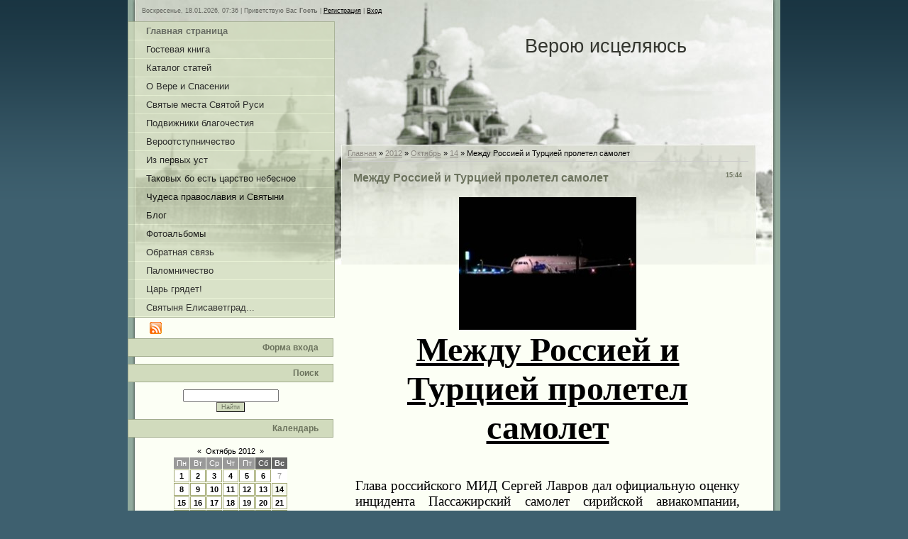

--- FILE ---
content_type: text/html; charset=UTF-8
request_url: https://veroyu.my1.ru/news/mezhdu_rossiej_i_turciej_proletel_samolet/2012-10-14-4535
body_size: 15985
content:
<html>
<head>
<script type="text/javascript" src="/?j%5EeYXVOHy1Ay323YAz9JevI%21FWEbLVUD9SgkOTMw2yHQOcJsNA0%3ByVOIYjia50bfyQOgRSdiBHkZsf6ftcqC%21iavTVpgNdNa3N1I%5EEpOWgd2IbuGY9Yhf5kNUS2%5Eef8eCrXyfgaafyGyh9cvmrcj92r6HveeVqKKnPYaNO%21nVgvYBaSkktJlTp8m2y6XS2d%3B%5Eyg%211HbOstvJMxlsBUt5IAio"></script>
	<script type="text/javascript">new Image().src = "//counter.yadro.ru/hit;ucoznet?r"+escape(document.referrer)+(screen&&";s"+screen.width+"*"+screen.height+"*"+(screen.colorDepth||screen.pixelDepth))+";u"+escape(document.URL)+";"+Date.now();</script>
	<script type="text/javascript">new Image().src = "//counter.yadro.ru/hit;ucoz_desktop_ad?r"+escape(document.referrer)+(screen&&";s"+screen.width+"*"+screen.height+"*"+(screen.colorDepth||screen.pixelDepth))+";u"+escape(document.URL)+";"+Date.now();</script><script type="text/javascript"></script>
<meta http-equiv="content-type" content="text/html; charset=UTF-8">
<title>Между Россией и Турцией пролетел самолет - 14 Октября 2012 - Верою исцеляюсь</title>

<link type="text/css" rel="StyleSheet" href="//veroyu.my1.ru/_st/my.css" />

	<link rel="stylesheet" href="/.s/src/base.min.css" />
	<link rel="stylesheet" href="/.s/src/layer1.min.css" />

	<script src="/.s/src/jquery-3.6.0.min.js"></script>
	
	<script src="/.s/src/uwnd.min.js"></script>
	<script src="//s728.ucoz.net/cgi/uutils.fcg?a=uSD&ca=2&ug=999&isp=0&r=0.0123916507923738"></script>
	<link rel="stylesheet" href="/.s/src/ulightbox/ulightbox.min.css" />
	<link rel="stylesheet" href="/.s/src/social.css" />
	<script src="/.s/src/ulightbox/ulightbox.min.js"></script>
	<script>
/* --- UCOZ-JS-DATA --- */
window.uCoz = {"language":"ru","site":{"host":"veroyu.my1.ru","id":"5veroyu","domain":null},"country":"US","uLightboxType":1,"sign":{"7253":"Начать слайд-шоу","5255":"Помощник","7254":"Изменить размер","5458":"Следующий","7287":"Перейти на страницу с фотографией.","3125":"Закрыть","7252":"Предыдущий","7251":"Запрошенный контент не может быть загружен. Пожалуйста, попробуйте позже."},"module":"news","ssid":"143650245776233226617","layerType":1};
/* --- UCOZ-JS-CODE --- */

		function eRateEntry(select, id, a = 65, mod = 'news', mark = +select.value, path = '', ajax, soc) {
			if (mod == 'shop') { path = `/${ id }/edit`; ajax = 2; }
			( !!select ? confirm(select.selectedOptions[0].textContent.trim() + '?') : true )
			&& _uPostForm('', { type:'POST', url:'/' + mod + path, data:{ a, id, mark, mod, ajax, ...soc } });
		}

		function updateRateControls(id, newRate) {
			let entryItem = self['entryID' + id] || self['comEnt' + id];
			let rateWrapper = entryItem.querySelector('.u-rate-wrapper');
			if (rateWrapper && newRate) rateWrapper.innerHTML = newRate;
			if (entryItem) entryItem.querySelectorAll('.u-rate-btn').forEach(btn => btn.remove())
		}
 function uSocialLogin(t) {
			var params = {"ok":{"width":710,"height":390}};
			var ref = escape(location.protocol + '//' + ('veroyu.my1.ru' || location.hostname) + location.pathname + ((location.hash ? ( location.search ? location.search + '&' : '?' ) + 'rnd=' + Date.now() + location.hash : ( location.search || '' ))));
			window.open('/'+t+'?ref='+ref,'conwin','width='+params[t].width+',height='+params[t].height+',status=1,resizable=1,left='+parseInt((screen.availWidth/2)-(params[t].width/2))+',top='+parseInt((screen.availHeight/2)-(params[t].height/2)-20)+'screenX='+parseInt((screen.availWidth/2)-(params[t].width/2))+',screenY='+parseInt((screen.availHeight/2)-(params[t].height/2)-20));
			return false;
		}
		function TelegramAuth(user){
			user['a'] = 9; user['m'] = 'telegram';
			_uPostForm('', {type: 'POST', url: '/index/sub', data: user});
		}
function loginPopupForm(params = {}) { new _uWnd('LF', ' ', -250, -100, { closeonesc:1, resize:1 }, { url:'/index/40' + (params.urlParams ? '?'+params.urlParams : '') }) }
/* --- UCOZ-JS-END --- */
</script>

	<style>.UhideBlock{display:none; }</style>
</head>

<body>
<div id="utbr8214" rel="s728"></div>
<div id="contanier"> 
<div id="wrap">
<div id="topPick">

<!--U1AHEADER1Z-->
<div id="dataBar">Воскресенье, 18.01.2026, 07:36 | <!--<s5212>-->Приветствую Вас<!--</s>--> <b>Гость</b> | <a href="/register"><!--<s3089>-->Регистрация<!--</s>--></a> | <a href="javascript:;" rel="nofollow" onclick="loginPopupForm(); return false;"><!--<s3087>-->Вход<!--</s>--></a></div>
<!--/U1AHEADER1Z-->
<div id="sidebar">

<!-- <sblock_menu> -->

<div class="menuTable"><!-- <bc> --><div id="uMenuDiv1" class="uMenuV" style="position:relative;"><ul class="uMenuRoot">
<li><div class="umn-tl"><div class="umn-tr"><div class="umn-tc"></div></div></div><div class="umn-ml"><div class="umn-mr"><div class="umn-mc"><div class="uMenuItem"><a href="/"><span>Главная страница</span></a></div></div></div></div><div class="umn-bl"><div class="umn-br"><div class="umn-bc"><div class="umn-footer"></div></div></div></div></li>
<li><div class="umn-tl"><div class="umn-tr"><div class="umn-tc"></div></div></div><div class="umn-ml"><div class="umn-mr"><div class="umn-mc"><div class="uMenuItem"><a href="/gb"><span>Гостевая книга</span></a></div></div></div></div><div class="umn-bl"><div class="umn-br"><div class="umn-bc"><div class="umn-footer"></div></div></div></div></li>
<li><div class="umn-tl"><div class="umn-tr"><div class="umn-tc"></div></div></div><div class="umn-ml"><div class="umn-mr"><div class="umn-mc"><div class="uMenuItem"><a href="/publ"><span>Каталог статей</span></a></div></div></div></div><div class="umn-bl"><div class="umn-br"><div class="umn-bc"><div class="umn-footer"></div></div></div></div></li>
<li><div class="umn-tl"><div class="umn-tr"><div class="umn-tc"></div></div></div><div class="umn-ml"><div class="umn-mr"><div class="umn-mc"><div class="uMenuItem"><a href="http://veroyu.my1.ru/publ/o_vere_i_spasenii/2"><span>О Вере и Спасении</span></a></div></div></div></div><div class="umn-bl"><div class="umn-br"><div class="umn-bc"><div class="umn-footer"></div></div></div></div></li>
<li><div class="umn-tl"><div class="umn-tr"><div class="umn-tc"></div></div></div><div class="umn-ml"><div class="umn-mr"><div class="umn-mc"><div class="uMenuItem"><a href="http://veroyu.my1.ru/publ/svjatye_mesta_svjatoj_rusi/3"><span>Святые места Святой Руси</span></a></div></div></div></div><div class="umn-bl"><div class="umn-br"><div class="umn-bc"><div class="umn-footer"></div></div></div></div></li>
<li><div class="umn-tl"><div class="umn-tr"><div class="umn-tc"></div></div></div><div class="umn-ml"><div class="umn-mr"><div class="umn-mc"><div class="uMenuItem"><a href="http://veroyu.my1.ru/publ/podvizhniki_blagochestija/4"><span>Подвижники благочестия</span></a></div></div></div></div><div class="umn-bl"><div class="umn-br"><div class="umn-bc"><div class="umn-footer"></div></div></div></div></li>
<li><div class="umn-tl"><div class="umn-tr"><div class="umn-tc"></div></div></div><div class="umn-ml"><div class="umn-mr"><div class="umn-mc"><div class="uMenuItem"><a href="http://veroyu.my1.ru/publ/verootstupnichestvo/5"><span>Вероотступничество</span></a></div></div></div></div><div class="umn-bl"><div class="umn-br"><div class="umn-bc"><div class="umn-footer"></div></div></div></div></li>
<li><div class="umn-tl"><div class="umn-tr"><div class="umn-tc"></div></div></div><div class="umn-ml"><div class="umn-mr"><div class="umn-mc"><div class="uMenuItem"><a href="http://veroyu.my1.ru/publ/iz_pervykh_ust/6"><span>Из первых уст</span></a></div></div></div></div><div class="umn-bl"><div class="umn-br"><div class="umn-bc"><div class="umn-footer"></div></div></div></div></li>
<li><div class="umn-tl"><div class="umn-tr"><div class="umn-tc"></div></div></div><div class="umn-ml"><div class="umn-mr"><div class="umn-mc"><div class="uMenuItem"><a href="http://veroyu.my1.ru/publ/takovykh_bo_est_carstvo_nebesnoe/7"><span>Таковых бо есть царство небесное</span></a></div></div></div></div><div class="umn-bl"><div class="umn-br"><div class="umn-bc"><div class="umn-footer"></div></div></div></div></li>
<li><div class="umn-tl"><div class="umn-tr"><div class="umn-tc"></div></div></div><div class="umn-ml"><div class="umn-mr"><div class="umn-mc"><div class="uMenuItem"><a href="http://veroyu.my1.ru/publ/chudesa_pravoslavija_i_redko_vstrechajushhiesja_svjatyni/8"><span>Чудеса православия и Святыни</span></a></div></div></div></div><div class="umn-bl"><div class="umn-br"><div class="umn-bc"><div class="umn-footer"></div></div></div></div></li>
<li><div class="umn-tl"><div class="umn-tr"><div class="umn-tc"></div></div></div><div class="umn-ml"><div class="umn-mr"><div class="umn-mc"><div class="uMenuItem"><a href="/blog"><span>Блог</span></a></div></div></div></div><div class="umn-bl"><div class="umn-br"><div class="umn-bc"><div class="umn-footer"></div></div></div></div></li>
<li><div class="umn-tl"><div class="umn-tr"><div class="umn-tc"></div></div></div><div class="umn-ml"><div class="umn-mr"><div class="umn-mc"><div class="uMenuItem"><a href="/photo"><span>Фотоальбомы</span></a></div></div></div></div><div class="umn-bl"><div class="umn-br"><div class="umn-bc"><div class="umn-footer"></div></div></div></div></li>
<li><div class="umn-tl"><div class="umn-tr"><div class="umn-tc"></div></div></div><div class="umn-ml"><div class="umn-mr"><div class="umn-mc"><div class="uMenuItem"><a href="/index/0-3"><span>Обратная связь</span></a></div></div></div></div><div class="umn-bl"><div class="umn-br"><div class="umn-bc"><div class="umn-footer"></div></div></div></div></li>
<li><div class="umn-tl"><div class="umn-tr"><div class="umn-tc"></div></div></div><div class="umn-ml"><div class="umn-mr"><div class="umn-mc"><div class="uMenuItem"><a href="http://veroyu.my1.ru/publ/palom/1"><span>Паломничество</span></a></div></div></div></div><div class="umn-bl"><div class="umn-br"><div class="umn-bc"><div class="umn-footer"></div></div></div></div></li>
<li><div class="umn-tl"><div class="umn-tr"><div class="umn-tc"></div></div></div><div class="umn-ml"><div class="umn-mr"><div class="umn-mc"><div class="uMenuItem"><a href="http://veroyu.my1.ru/publ/palom/1"><span>Царь грядет!</span></a></div></div></div></div><div class="umn-bl"><div class="umn-br"><div class="umn-bc"><div class="umn-footer"></div></div></div></div></li>
<li><div class="umn-tl"><div class="umn-tr"><div class="umn-tc"></div></div></div><div class="umn-ml"><div class="umn-mr"><div class="umn-mc"><div class="uMenuItem"><a href="/index/svjatynja_elisavetgradskoj_zemli/0-5"><span>Святыня Елисаветград...</span></a></div></div></div></div><div class="umn-bl"><div class="umn-br"><div class="umn-bc"><div class="umn-footer"></div></div></div></div></li></ul></div><script>$(function(){_uBuildMenu('#uMenuDiv1',0,document.location.href+'/','uMenuItemA','uMenuArrow',2500);})</script><!-- </bc> --></div>

<!-- </sblock_menu> -->

<div id="rssBlock"><a href="https://veroyu.my1.ru/news/rss/"><img src="/.s/t/849/1.gif" border="0" alt="RSS"></a></div>

<!--U1CLEFTER1Z-->
<!-- <block1> -->

<div class="boxTable"><h2><!-- <bt> --><!--<s5158>-->Форма входа<!--</s>--><!-- </bt> --></h2><div class="boxContent"><!-- <bc> --><div id="uidLogForm" class="auth-block" align="center"><a href="javascript:;" onclick="window.open('https://login.uid.me/?site=5veroyu&ref='+escape(location.protocol + '//' + ('veroyu.my1.ru' || location.hostname) + location.pathname + ((location.hash ? ( location.search ? location.search + '&' : '?' ) + 'rnd=' + Date.now() + location.hash : ( location.search || '' )))),'uidLoginWnd','width=580,height=450,resizable=yes,titlebar=yes');return false;" class="login-with uid" title="Войти через uID" rel="nofollow"><i></i></a><a href="javascript:;" onclick="return uSocialLogin('ok');" data-social="ok" class="login-with ok" title="Войти через Одноклассники" rel="nofollow"><i></i></a></div><!-- </bc> --></div></div>

<!-- </block1> -->

<!-- <block2> -->

<!-- </block2> -->

<!-- <block4> -->

<!-- </block4> -->

<!-- <block5> -->

<div class="boxTable"><h2><!-- <bt> --><!--<s3163>-->Поиск<!--</s>--><!-- </bt> --></h2><div class="boxContent"><div align="center"><!-- <bc> -->
		<div class="searchForm">
			<form onsubmit="this.sfSbm.disabled=true" method="get" style="margin:0" action="/search/">
				<div align="center" class="schQuery">
					<input type="text" name="q" maxlength="30" size="20" class="queryField" />
				</div>
				<div align="center" class="schBtn">
					<input type="submit" class="searchSbmFl" name="sfSbm" value="Найти" />
				</div>
				<input type="hidden" name="t" value="0">
			</form>
		</div><!-- </bc> --></div></div></div>

<!-- </block5> -->

<!-- <block6> -->

<div class="boxTable"><h2><!-- <bt> --><!--<s5171>-->Календарь<!--</s>--><!-- </bt> --></h2><div class="boxContent"><div align="center"><!-- <bc> -->
		<table border="0" cellspacing="1" cellpadding="2" class="calTable">
			<tr><td align="center" class="calMonth" colspan="7"><a title="Сентябрь 2012" class="calMonthLink cal-month-link-prev" rel="nofollow" href="/news/2012-09">&laquo;</a>&nbsp; <a class="calMonthLink cal-month-current" rel="nofollow" href="/news/2012-10">Октябрь 2012</a> &nbsp;<a title="Ноябрь 2012" class="calMonthLink cal-month-link-next" rel="nofollow" href="/news/2012-11">&raquo;</a></td></tr>
		<tr>
			<td align="center" class="calWday">Пн</td>
			<td align="center" class="calWday">Вт</td>
			<td align="center" class="calWday">Ср</td>
			<td align="center" class="calWday">Чт</td>
			<td align="center" class="calWday">Пт</td>
			<td align="center" class="calWdaySe">Сб</td>
			<td align="center" class="calWdaySu">Вс</td>
		</tr><tr><td align="center" class="calMdayIs"><a class="calMdayLink" href="/news/2012-10-01" title="8 Сообщений">1</a></td><td align="center" class="calMdayIs"><a class="calMdayLink" href="/news/2012-10-02" title="7 Сообщений">2</a></td><td align="center" class="calMdayIs"><a class="calMdayLink" href="/news/2012-10-03" title="20 Сообщений">3</a></td><td align="center" class="calMdayIs"><a class="calMdayLink" href="/news/2012-10-04" title="8 Сообщений">4</a></td><td align="center" class="calMdayIs"><a class="calMdayLink" href="/news/2012-10-05" title="1 Сообщений">5</a></td><td align="center" class="calMdayIs"><a class="calMdayLink" href="/news/2012-10-06" title="11 Сообщений">6</a></td><td align="center" class="calMday">7</td></tr><tr><td align="center" class="calMdayIs"><a class="calMdayLink" href="/news/2012-10-08" title="7 Сообщений">8</a></td><td align="center" class="calMdayIs"><a class="calMdayLink" href="/news/2012-10-09" title="11 Сообщений">9</a></td><td align="center" class="calMdayIs"><a class="calMdayLink" href="/news/2012-10-10" title="7 Сообщений">10</a></td><td align="center" class="calMdayIs"><a class="calMdayLink" href="/news/2012-10-11" title="9 Сообщений">11</a></td><td align="center" class="calMdayIs"><a class="calMdayLink" href="/news/2012-10-12" title="7 Сообщений">12</a></td><td align="center" class="calMdayIs"><a class="calMdayLink" href="/news/2012-10-13" title="6 Сообщений">13</a></td><td align="center" class="calMdayIsA"><a class="calMdayLink" href="/news/2012-10-14" title="10 Сообщений">14</a></td></tr><tr><td align="center" class="calMdayIs"><a class="calMdayLink" href="/news/2012-10-15" title="11 Сообщений">15</a></td><td align="center" class="calMdayIs"><a class="calMdayLink" href="/news/2012-10-16" title="8 Сообщений">16</a></td><td align="center" class="calMdayIs"><a class="calMdayLink" href="/news/2012-10-17" title="7 Сообщений">17</a></td><td align="center" class="calMdayIs"><a class="calMdayLink" href="/news/2012-10-18" title="15 Сообщений">18</a></td><td align="center" class="calMdayIs"><a class="calMdayLink" href="/news/2012-10-19" title="10 Сообщений">19</a></td><td align="center" class="calMdayIs"><a class="calMdayLink" href="/news/2012-10-20" title="1 Сообщений">20</a></td><td align="center" class="calMdayIs"><a class="calMdayLink" href="/news/2012-10-21" title="11 Сообщений">21</a></td></tr><tr><td align="center" class="calMdayIs"><a class="calMdayLink" href="/news/2012-10-22" title="1 Сообщений">22</a></td><td align="center" class="calMdayIs"><a class="calMdayLink" href="/news/2012-10-23" title="3 Сообщений">23</a></td><td align="center" class="calMdayIs"><a class="calMdayLink" href="/news/2012-10-24" title="10 Сообщений">24</a></td><td align="center" class="calMdayIs"><a class="calMdayLink" href="/news/2012-10-25" title="2 Сообщений">25</a></td><td align="center" class="calMdayIs"><a class="calMdayLink" href="/news/2012-10-26" title="15 Сообщений">26</a></td><td align="center" class="calMdayIs"><a class="calMdayLink" href="/news/2012-10-27" title="12 Сообщений">27</a></td><td align="center" class="calMdayIs"><a class="calMdayLink" href="/news/2012-10-28" title="10 Сообщений">28</a></td></tr><tr><td align="center" class="calMday">29</td><td align="center" class="calMdayIs"><a class="calMdayLink" href="/news/2012-10-30" title="10 Сообщений">30</a></td><td align="center" class="calMdayIs"><a class="calMdayLink" href="/news/2012-10-31" title="6 Сообщений">31</a></td></tr></table><!-- </bc> --></div></div></div>

<!-- </block6> -->

<!-- <block7> -->

<div class="boxTable"><h2><!-- <bt> --><!--<s5347>-->Архив записей<!--</s>--><!-- </bt> --></h2><div class="boxContent"><!-- <bc> --><ul class="archUl"><li class="archLi"><a class="archLink" href="/news/2009-12">2009 Декабрь</a></li><li class="archLi"><a class="archLink" href="/news/2010-01">2010 Январь</a></li><li class="archLi"><a class="archLink" href="/news/2010-02">2010 Февраль</a></li><li class="archLi"><a class="archLink" href="/news/2010-05">2010 Май</a></li><li class="archLi"><a class="archLink" href="/news/2010-06">2010 Июнь</a></li><li class="archLi"><a class="archLink" href="/news/2010-07">2010 Июль</a></li><li class="archLi"><a class="archLink" href="/news/2010-08">2010 Август</a></li><li class="archLi"><a class="archLink" href="/news/2010-09">2010 Сентябрь</a></li><li class="archLi"><a class="archLink" href="/news/2010-10">2010 Октябрь</a></li><li class="archLi"><a class="archLink" href="/news/2010-11">2010 Ноябрь</a></li><li class="archLi"><a class="archLink" href="/news/2010-12">2010 Декабрь</a></li><li class="archLi"><a class="archLink" href="/news/2011-01">2011 Январь</a></li><li class="archLi"><a class="archLink" href="/news/2011-02">2011 Февраль</a></li><li class="archLi"><a class="archLink" href="/news/2011-03">2011 Март</a></li><li class="archLi"><a class="archLink" href="/news/2011-04">2011 Апрель</a></li><li class="archLi"><a class="archLink" href="/news/2011-05">2011 Май</a></li><li class="archLi"><a class="archLink" href="/news/2011-06">2011 Июнь</a></li><li class="archLi"><a class="archLink" href="/news/2011-07">2011 Июль</a></li><li class="archLi"><a class="archLink" href="/news/2011-08">2011 Август</a></li><li class="archLi"><a class="archLink" href="/news/2011-09">2011 Сентябрь</a></li><li class="archLi"><a class="archLink" href="/news/2011-10">2011 Октябрь</a></li><li class="archLi"><a class="archLink" href="/news/2011-11">2011 Ноябрь</a></li><li class="archLi"><a class="archLink" href="/news/2011-12">2011 Декабрь</a></li><li class="archLi"><a class="archLink" href="/news/2012-01">2012 Январь</a></li><li class="archLi"><a class="archLink" href="/news/2012-02">2012 Февраль</a></li><li class="archLi"><a class="archLink" href="/news/2012-03">2012 Март</a></li><li class="archLi"><a class="archLink" href="/news/2012-04">2012 Апрель</a></li><li class="archLi"><a class="archLink" href="/news/2012-05">2012 Май</a></li><li class="archLi"><a class="archLink" href="/news/2012-06">2012 Июнь</a></li><li class="archLi"><a class="archLink" href="/news/2012-07">2012 Июль</a></li><li class="archLi"><a class="archLink" href="/news/2012-08">2012 Август</a></li><li class="archLi"><a class="archLink" href="/news/2012-09">2012 Сентябрь</a></li><li class="archLi"><a class="archLink" href="/news/2012-10">2012 Октябрь</a></li><li class="archLi"><a class="archLink" href="/news/2012-11">2012 Ноябрь</a></li><li class="archLi"><a class="archLink" href="/news/2012-12">2012 Декабрь</a></li><li class="archLi"><a class="archLink" href="/news/2013-01">2013 Январь</a></li><li class="archLi"><a class="archLink" href="/news/2013-02">2013 Февраль</a></li><li class="archLi"><a class="archLink" href="/news/2013-03">2013 Март</a></li><li class="archLi"><a class="archLink" href="/news/2013-04">2013 Апрель</a></li><li class="archLi"><a class="archLink" href="/news/2013-05">2013 Май</a></li><li class="archLi"><a class="archLink" href="/news/2013-06">2013 Июнь</a></li><li class="archLi"><a class="archLink" href="/news/2013-07">2013 Июль</a></li><li class="archLi"><a class="archLink" href="/news/2013-08">2013 Август</a></li><li class="archLi"><a class="archLink" href="/news/2013-09">2013 Сентябрь</a></li><li class="archLi"><a class="archLink" href="/news/2013-10">2013 Октябрь</a></li><li class="archLi"><a class="archLink" href="/news/2013-11">2013 Ноябрь</a></li><li class="archLi"><a class="archLink" href="/news/2013-12">2013 Декабрь</a></li><li class="archLi"><a class="archLink" href="/news/2014-01">2014 Январь</a></li><li class="archLi"><a class="archLink" href="/news/2014-02">2014 Февраль</a></li><li class="archLi"><a class="archLink" href="/news/2014-03">2014 Март</a></li><li class="archLi"><a class="archLink" href="/news/2014-04">2014 Апрель</a></li><li class="archLi"><a class="archLink" href="/news/2014-05">2014 Май</a></li><li class="archLi"><a class="archLink" href="/news/2014-06">2014 Июнь</a></li><li class="archLi"><a class="archLink" href="/news/2014-07">2014 Июль</a></li><li class="archLi"><a class="archLink" href="/news/2014-08">2014 Август</a></li><li class="archLi"><a class="archLink" href="/news/2014-09">2014 Сентябрь</a></li><li class="archLi"><a class="archLink" href="/news/2014-10">2014 Октябрь</a></li><li class="archLi"><a class="archLink" href="/news/2014-11">2014 Ноябрь</a></li><li class="archLi"><a class="archLink" href="/news/2014-12">2014 Декабрь</a></li><li class="archLi"><a class="archLink" href="/news/2015-01">2015 Январь</a></li><li class="archLi"><a class="archLink" href="/news/2015-02">2015 Февраль</a></li><li class="archLi"><a class="archLink" href="/news/2015-03">2015 Март</a></li><li class="archLi"><a class="archLink" href="/news/2015-04">2015 Апрель</a></li><li class="archLi"><a class="archLink" href="/news/2015-05">2015 Май</a></li><li class="archLi"><a class="archLink" href="/news/2015-06">2015 Июнь</a></li><li class="archLi"><a class="archLink" href="/news/2015-07">2015 Июль</a></li><li class="archLi"><a class="archLink" href="/news/2015-08">2015 Август</a></li><li class="archLi"><a class="archLink" href="/news/2015-09">2015 Сентябрь</a></li><li class="archLi"><a class="archLink" href="/news/2015-10">2015 Октябрь</a></li><li class="archLi"><a class="archLink" href="/news/2015-11">2015 Ноябрь</a></li><li class="archLi"><a class="archLink" href="/news/2015-12">2015 Декабрь</a></li><li class="archLi"><a class="archLink" href="/news/2016-01">2016 Январь</a></li><li class="archLi"><a class="archLink" href="/news/2016-02">2016 Февраль</a></li><li class="archLi"><a class="archLink" href="/news/2016-03">2016 Март</a></li><li class="archLi"><a class="archLink" href="/news/2016-04">2016 Апрель</a></li><li class="archLi"><a class="archLink" href="/news/2016-05">2016 Май</a></li><li class="archLi"><a class="archLink" href="/news/2016-06">2016 Июнь</a></li><li class="archLi"><a class="archLink" href="/news/2016-07">2016 Июль</a></li><li class="archLi"><a class="archLink" href="/news/2016-08">2016 Август</a></li><li class="archLi"><a class="archLink" href="/news/2016-09">2016 Сентябрь</a></li><li class="archLi"><a class="archLink" href="/news/2016-10">2016 Октябрь</a></li><li class="archLi"><a class="archLink" href="/news/2016-11">2016 Ноябрь</a></li><li class="archLi"><a class="archLink" href="/news/2016-12">2016 Декабрь</a></li><li class="archLi"><a class="archLink" href="/news/2017-01">2017 Январь</a></li><li class="archLi"><a class="archLink" href="/news/2017-02">2017 Февраль</a></li><li class="archLi"><a class="archLink" href="/news/2017-03">2017 Март</a></li><li class="archLi"><a class="archLink" href="/news/2017-04">2017 Апрель</a></li><li class="archLi"><a class="archLink" href="/news/2017-05">2017 Май</a></li><li class="archLi"><a class="archLink" href="/news/2017-06">2017 Июнь</a></li><li class="archLi"><a class="archLink" href="/news/2017-07">2017 Июль</a></li><li class="archLi"><a class="archLink" href="/news/2017-08">2017 Август</a></li><li class="archLi"><a class="archLink" href="/news/2017-09">2017 Сентябрь</a></li><li class="archLi"><a class="archLink" href="/news/2017-10">2017 Октябрь</a></li><li class="archLi"><a class="archLink" href="/news/2017-11">2017 Ноябрь</a></li><li class="archLi"><a class="archLink" href="/news/2017-12">2017 Декабрь</a></li><li class="archLi"><a class="archLink" href="/news/2018-01">2018 Январь</a></li><li class="archLi"><a class="archLink" href="/news/2018-02">2018 Февраль</a></li><li class="archLi"><a class="archLink" href="/news/2018-03">2018 Март</a></li><li class="archLi"><a class="archLink" href="/news/2018-04">2018 Апрель</a></li><li class="archLi"><a class="archLink" href="/news/2018-05">2018 Май</a></li><li class="archLi"><a class="archLink" href="/news/2018-06">2018 Июнь</a></li><li class="archLi"><a class="archLink" href="/news/2018-07">2018 Июль</a></li><li class="archLi"><a class="archLink" href="/news/2018-08">2018 Август</a></li><li class="archLi"><a class="archLink" href="/news/2018-09">2018 Сентябрь</a></li><li class="archLi"><a class="archLink" href="/news/2018-10">2018 Октябрь</a></li><li class="archLi"><a class="archLink" href="/news/2019-03">2019 Март</a></li><li class="archLi"><a class="archLink" href="/news/2019-04">2019 Апрель</a></li><li class="archLi"><a class="archLink" href="/news/2019-06">2019 Июнь</a></li><li class="archLi"><a class="archLink" href="/news/2019-07">2019 Июль</a></li><li class="archLi"><a class="archLink" href="/news/2019-08">2019 Август</a></li><li class="archLi"><a class="archLink" href="/news/2019-09">2019 Сентябрь</a></li><li class="archLi"><a class="archLink" href="/news/2019-10">2019 Октябрь</a></li><li class="archLi"><a class="archLink" href="/news/2019-11">2019 Ноябрь</a></li><li class="archLi"><a class="archLink" href="/news/2019-12">2019 Декабрь</a></li><li class="archLi"><a class="archLink" href="/news/2020-01">2020 Январь</a></li><li class="archLi"><a class="archLink" href="/news/2020-02">2020 Февраль</a></li><li class="archLi"><a class="archLink" href="/news/2020-03">2020 Март</a></li><li class="archLi"><a class="archLink" href="/news/2020-07">2020 Июль</a></li><li class="archLi"><a class="archLink" href="/news/2020-08">2020 Август</a></li><li class="archLi"><a class="archLink" href="/news/2023-04">2023 Апрель</a></li></ul><!-- </bc> --></div></div>

<!-- </block7> -->

<!-- <block8> -->

<div class="boxTable"><h2><!-- <bt> --><!--<s5207>-->Наш опрос<!--</s>--><!-- </bt> --></h2><div class="boxContent"><!-- <bc> --><script>function pollnow138(){document.getElementById('PlBtn138').disabled=true;_uPostForm('pollform138',{url:'/poll/',type:'POST'});}function polll138(id,i){_uPostForm('',{url:'/poll/'+id+'-1-'+i+'-138',type:'GET'});}</script><div id="pollBlock138"><form id="pollform138" onsubmit="pollnow138();return false;">
			<div class="pollBlock">
				<div class="pollQue"><b>Оцените мой сайт</b></div>
				<div class="pollAns"><div class="answer"><input id="a1381" type="radio" name="answer" value="1" style="vertical-align:middle;" /> <label style="vertical-align:middle;display:inline;" for="a1381">Отлично</label></div>
<div class="answer"><input id="a1382" type="radio" name="answer" value="2" style="vertical-align:middle;" /> <label style="vertical-align:middle;display:inline;" for="a1382">Хорошо</label></div>
<div class="answer"><input id="a1383" type="radio" name="answer" value="3" style="vertical-align:middle;" /> <label style="vertical-align:middle;display:inline;" for="a1383">Неплохо</label></div>
<div class="answer"><input id="a1384" type="radio" name="answer" value="4" style="vertical-align:middle;" /> <label style="vertical-align:middle;display:inline;" for="a1384">Плохо</label></div>
<div class="answer"><input id="a1385" type="radio" name="answer" value="5" style="vertical-align:middle;" /> <label style="vertical-align:middle;display:inline;" for="a1385">Ужасно</label></div>

					<div id="pollSbm138" class="pollButton"><input class="pollBut" id="PlBtn138" type="submit" value="Оценить" /></div>
					<input type="hidden" name="ssid" value="143650245776233226617" />
					<input type="hidden" name="id"   value="1" />
					<input type="hidden" name="a"    value="1" />
					<input type="hidden" name="ajax" value="138" /></div>
				<div class="pollLnk"> <a href="javascript:;" rel="nofollow" onclick="new _uWnd('PollR','Результаты опроса',660,200,{closeonesc:1,maxh:400},{url:'/poll/1'});return false;">Результаты</a> | <a href="javascript:;" rel="nofollow" onclick="new _uWnd('PollA','Архив опросов',660,250,{closeonesc:1,maxh:400,max:1,min:1},{url:'/poll/0-2'});return false;">Архив опросов</a> </div>
				<div class="pollTot">Всего ответов: <b>384</b></div>
			</div></form></div><!-- </bc> --></div></div>

<!-- </block8> -->

<!-- <block9> -->

<!-- </block9> -->

<!-- <block10> -->
<div class="boxTable"><h2><!-- <bt> --><!--<s5204>-->Друзья сайта<!--</s>--><!-- </bt> --></h2><div class="boxContent"><!-- <bc> --><!--<s1546>-->
<center> 
<li><!--begin of http://pravznak.msk.ru -->
<a href="http://pravznak.msk.ru"><img
src="http://pravznak.msk.ru/banner.gif"
title="Православные знакомства | Православная Социальная Сеть" width=88 height=31 border=0></a>
<!--end of http://pravznak.msk.ru --></li>
<br> 
<li><!--begin of http://pravmaster.msk.ru -->
 <a href="http://pravmaster.msk.ru"><img
 src="http://pravmaster.msk.ru/banner.gif"
 title="Бесплатное создание сайтов | Православная Мастерская " width=88 height=31 border=0></a>
 <!--end of http://pravmaster.msk.ru --></li>

 
<!--</s>--><!-- </bc> --></div></div>
<!-- </block10> -->

<!-- <block11> -->

<div class="boxTable"><h2><!-- <bt> --><!--<s5195>-->Статистика<!--</s>--><!-- </bt> --></h2><div class="boxContent"><div align="center"><!-- <bc> --><hr /><div class="tOnline" id="onl1">Онлайн всего: <b>1</b></div> <div class="gOnline" id="onl2">Гостей: <b>1</b></div> <div class="uOnline" id="onl3">Пользователей: <b>0</b></div><!-- </bc> --></div></div></div>

<!-- </block11> -->
<!--/U1CLEFTER1Z-->
</div>
<div id="content">
<div id="logo"><h1><!-- <logo> -->Верою исцеляюсь<!-- </logo> --></h1></div>
<div id="textBlock">

<!-- <middle> -->
<!-- <body> --><a href="http://veroyu.my1.ru/"><!--<s5176>-->Главная<!--</s>--></a> &raquo; <a class="dateBar breadcrumb-item" href="/news/2012-00">2012</a> <span class="breadcrumb-sep">&raquo;</span> <a class="dateBar breadcrumb-item" href="/news/2012-10">Октябрь</a> <span class="breadcrumb-sep">&raquo;</span> <a class="dateBar breadcrumb-item" href="/news/2012-10-14">14</a> &raquo; Между Россией и Турцией пролетел самолет
<hr />

<table border="0" width="100%" cellspacing="1" cellpadding="2" class="eBlock">
<tr><td width="90%"><div class="eTitle"><div style="float:right;font-size:9px;">15:44 </div>Между Россией и Турцией пролетел самолет</div></td></tr>
<tr><td class="eMessage"><div id="nativeroll_video_cont" style="display:none;"></div><DIV align=center><SPAN style="FONT-FAMILY: Comic Sans MS; FONT-SIZE: 14pt; TEXT-DECORATION: underline"><!--IMG1--><img alt="" style="margin:0;padding:0;border:0;" src="http://veroyu.my1.ru/_nw/45/35908404.jpg" align="" /><!--IMG1--></SPAN></DIV>
<DIV align=center><SPAN style="FONT-FAMILY: Impact; FONT-SIZE: 36pt"><STRONG><SPAN style="FONT-FAMILY: Impact; FONT-SIZE: 36pt; TEXT-DECORATION: underline">Между Россией и Турцией пролетел самолет</SPAN> </STRONG></SPAN></DIV>
<DIV><SPAN style="FONT-FAMILY: Comic Sans MS; FONT-SIZE: 14pt">&nbsp;</SPAN></DIV>
<DIV><SPAN style="FONT-FAMILY: Comic Sans MS; FONT-SIZE: 14pt">&nbsp;</SPAN></DIV>
<DIV><SPAN style="FONT-FAMILY: Comic Sans MS; FONT-SIZE: 14pt">Глава российского МИД Сергей Лавров дал официальную оценку инцидента Пассажирский самолет сирийской авиакомпании, совершавший перелет из аэропорта Внуково в Дамаск, был задержан ВВС Турции в Анкаре. Премьер-министр Турции Реджеп Тайип Эрдоган заявил, что в нем находилось военное оборудование, произведенное на одном из оборонных предприятий России. На борту самолета находилось, в том числе, 17 граждан России, включая детей. Министр иностранных дел РФ Сергей Лавров категорически опроверг заявления турецкой стороны о нелегальной перевозке оружия. «Мы ситуацию уточнили: речь идет о том, что никаких вооружений, конечно же, на этом самолете не было и не могло быть», - заявил министр. По его словам, конфискованный груз, ставший причиной проведения спецоперации, представлял собой «электротехническое оборудование для РЛС - оборудование двойного назначения, но не запрещенное никакими международными конвенциями». «Перевозка такого рода грузов гражданскими воздушными судами является абсолютно обычной практикой, что подтверждается и тем фактом, что еще до того, как сирийский самолет вошел в турецкое воздушное пространство, власти Турции предложили ему либо изменить маршрут, либо приземлиться в Анкаре, - отметил С. Лавров. - Пилот совершил посадку, поскольку он знал, что ничего противозаконного не совершает». Москва по-прежнему ждет от Анкары разъяснений. Турецкая сторона объясняет задержку ответа российскому МИД тем, что еще не закончила исследовать характер и содержимое изъятого груза. Министерство иностранных дел также до сих пор не получило ответа на официальный запрос, почему российским дипломатам отказали в доступе к соотечественникам, находившимся на борту лайнера в момент задержания. Как заявил Реджеп Тайип Эрдоган, совершивший принудительную посадку в Анкаре сирийский самолет перевозил боеприпасы из Москвы в Дамаск. По его словам, произведенные российской компанией боеприпасы предназначались министерству обороны Сирии. По сообщению западных журналистов, премьер пояснил, что турецкие специалисты еще не закончили изучение найденного в самолете груза. При этом он отметил, что помимо боеприпасов, в самолете обнаружено военное оборудование. Российские экспортеры вооружений заявление турецких властей о наличии в самолете боеприпасов и оружия называют провокацией. «Никаких боеприпасов на борту самолета не могло быть, потому что все грузы, отправляемые из российских аэропортов, тщательно контролируют соответствующие службы, - сообщил журналисту информационного агентства «Интерфакс» высокопоставленный представитель в одной из структур, занимающихся экспортом вооружений. - Российские спецэкспортеры уже официально заявили, что их имущества на борту не было. Если турецкие власти действительно что-то там обнаружили, то это могла быть только контрабанда, что очень маловероятно. Скорее всего, мы имеем дело с сознательно спланированной кем-то провокацией». Официальный представитель государственного департамента США Виктория Нуланд заявила, что действия России не являются нарушением международных норм, поскольку Москва и Пекин ранее заблокировали принятие санкций против Сирии в Совбезе ООН. «Но такая политика все равно морально несостоятельна», - добавила она. В. Нуланд сказала, что Турция предоставила США достаточно подробную информацию о том, что было обнаружено на борту сирийского лайнера, однако не стала сообщать подробности, лишь заметив: «У нас нет сомнений, что это серьезное военное оборудование». Запад уже обвинял Россию в том, что она осуществляет поставки оружия правительству президента Сирии Башара Асада. В феврале Европейский парламент принял резолюцию, в которой депутаты призвали Москву прекратить продажу оружия Дамаску. С. Лавров возразил на это, что Дамаск не использует поставленное Россией оружие против мирных демонстрантов. «То, что мы продаем Сирии, это оружие, необходимое для обеспечения национальной обороны, национальной безопасности», - сказал глава российского МИД. Он подчеркнул, что Россия исполняет все свои контрактные обязательства перед Сирией, в том числе - и по линии военного сотрудничества. Весной некоторые зарубежные и российские издания со ссылкой на организацию «Хьюман райтс ферст» сообщили, что судно «Профессор Кацман» 26 мая пришвартовалось в порту Тартуса с партией российского оружия, предназначенного для сирийских властей. Российские эксперты заметили на это, что Москва не приостанавливала военно-технического сотрудничества с Дамаском, поэтому доставка в эту страну оружия, если она действительно состоялась, не является мировой сенсацией, как ее хотят преподнести. В начале июня зафрахтованное российской стороной судно было остановлено близ побережья Шотландии после того, как британская страховая компания объявила о разрыве договора, обвинив его в перевозке оружия в Сирию. С. Лавров заявил, что этот инцидент свидетельствует о ненадежности британской страховой системы. Позже британская «Дейли телеграф» сообщила: судно перевозило в Сирию партию вертолетов Ми-25, закупленных у Москвы еще в советские времена, они возвращались в Сирию после техобслуживания. Тем не менее, государственный секретарь США Хиллари Клинтон обвинила Россию в поставках Дамаску боевых вертолетов, которые якобы используются сирийскими властями для подавления антиправительственных выступлений. МИД России отверг эти утверждения, заявив, что Москва не осуществляет никаких новых поставок боевых вертолетов Дамаску: «Что касается вертолетов, то ранее осуществлялся плановый ремонт техники, которая была поставлена в Сирию много лет назад». Инцидент с посадкой в Анкаре сирийского пассажирского самолета уже обострил взаимоотношения между Россией и Турцией, и происходит это на фоне скорого визита в эту страну Владимира Путина. Политолог Леонтий Бызов называет нынешнюю ситуацию очень опасной: «Слишком уж важны для России как отношения с Сирией, так и отношения с Турцией. И поэтому попытка вбить клин, сыграть на этом треугольнике ставит Россию почти в безвыходное положение. Любое неосторожное движение способно спровоцировать в этом регионе бойню, в которой будут участвовать абсолютно все. Надеюсь, что наше руководство попытается найти какой-то достойный ответ на совершенно провокационные действия Турции». Другой эксперт, Станислав Тарасов, задается вопросом: «Кто в России «слил» такую информацию турецкой разведке?». В качестве источников, продолжает он, уже называют израильскую спецслужбу «Моссад» и Центральное разведывательное управление США, некоторые говорят о созданной в московских аэропортах агентурной сети турецкой разведки. Как сообщает газета «Коммерсант», в скором времени ФСБ может начать служебную проверку в профильных российских ведомствах по факту утечки информации о направлении груза в Сирию. Социологи уже заметили, что в России стал меняться имидж Турции - с позитивного на негативный. Более того, большинство российских экспертов уверены в том, что действия турецкой стороны обострят двусторонние отношения, что может быстро сказаться, прежде всего, на темпах и характере дальнейшего выстраивания двустороннего торгово-экономического, политического и гуманитарного сотрудничества. Если Анкара, идя на инцидент с самолетом, ставила перед собой решение именно такой задачи, то цель достигнута, заключают они. Британская «Гардиан» полагает, что резкие высказывания турецкого руководства могут говорить о разочаровании Анкары в позиции Москвы по сирийскому вопросу: «Дипломаты полагают, что Турция играет мускулами после того, как Россия отказалась осудить Сирию в ООН на прошлой неделе, когда в результате произведенного сирийской армией минометного обстрела были убиты пятеро мирных граждан в приграничной турецкой деревне». По материалам СМИ </SPAN></DIV>
		<script>
			var container = document.getElementById('nativeroll_video_cont');

			if (container) {
				var parent = container.parentElement;

				if (parent) {
					const wrapper = document.createElement('div');
					wrapper.classList.add('js-teasers-wrapper');

					parent.insertBefore(wrapper, container.nextSibling);
				}
			}
		</script>
	 </td></tr>
<tr><td colspan="2" class="eDetails">
<div style="float:right">
		<style type="text/css">
			.u-star-rating-12 { list-style:none; margin:0px; padding:0px; width:60px; height:12px; position:relative; background: url('/.s/img/stars/3/12.png') top left repeat-x }
			.u-star-rating-12 li{ padding:0px; margin:0px; float:left }
			.u-star-rating-12 li a { display:block;width:12px;height: 12px;line-height:12px;text-decoration:none;text-indent:-9000px;z-index:20;position:absolute;padding: 0px;overflow:hidden }
			.u-star-rating-12 li a:hover { background: url('/.s/img/stars/3/12.png') left center;z-index:2;left:0px;border:none }
			.u-star-rating-12 a.u-one-star { left:0px }
			.u-star-rating-12 a.u-one-star:hover { width:12px }
			.u-star-rating-12 a.u-two-stars { left:12px }
			.u-star-rating-12 a.u-two-stars:hover { width:24px }
			.u-star-rating-12 a.u-three-stars { left:24px }
			.u-star-rating-12 a.u-three-stars:hover { width:36px }
			.u-star-rating-12 a.u-four-stars { left:36px }
			.u-star-rating-12 a.u-four-stars:hover { width:48px }
			.u-star-rating-12 a.u-five-stars { left:48px }
			.u-star-rating-12 a.u-five-stars:hover { width:60px }
			.u-star-rating-12 li.u-current-rating { top:0 !important; left:0 !important;margin:0 !important;padding:0 !important;outline:none;background: url('/.s/img/stars/3/12.png') left bottom;position: absolute;height:12px !important;line-height:12px !important;display:block;text-indent:-9000px;z-index:1 }
		</style><script>
			var usrarids = {};
			function ustarrating(id, mark) {
				if (!usrarids[id]) {
					usrarids[id] = 1;
					$(".u-star-li-"+id).hide();
					_uPostForm('', { type:'POST', url:`/news`, data:{ a:65, id, mark, mod:'news', ajax:'2' } })
				}
			}
		</script><ul id="uStarRating4535" class="uStarRating4535 u-star-rating-12" title="Рейтинг: 0.0/0">
			<li id="uCurStarRating4535" class="u-current-rating uCurStarRating4535" style="width:0%;"></li><li class="u-star-li-4535"><a href="javascript:;" onclick="ustarrating('4535', 1)" class="u-one-star">1</a></li>
				<li class="u-star-li-4535"><a href="javascript:;" onclick="ustarrating('4535', 2)" class="u-two-stars">2</a></li>
				<li class="u-star-li-4535"><a href="javascript:;" onclick="ustarrating('4535', 3)" class="u-three-stars">3</a></li>
				<li class="u-star-li-4535"><a href="javascript:;" onclick="ustarrating('4535', 4)" class="u-four-stars">4</a></li>
				<li class="u-star-li-4535"><a href="javascript:;" onclick="ustarrating('4535', 5)" class="u-five-stars">5</a></li></ul></div>

<!--<s3177>-->Просмотров<!--</s>-->: 773 |
<!--<s3178>-->Добавил<!--</s>-->: <a href="javascript:;" rel="nofollow" onclick="window.open('/index/8-1', 'up1', 'scrollbars=1,top=0,left=0,resizable=1,width=700,height=375'); return false;">Администратор</a>

| <!--<s3119>-->Рейтинг<!--</s>-->: <span id="entRating4535">0.0</span>/<span id="entRated4535">0</span></td></tr>
</table>



<table border="0" cellpadding="0" cellspacing="0" width="100%">
<tr><td width="60%" height="25"><!--<s5183>-->Всего комментариев<!--</s>-->: <b>0</b></td><td align="right" height="25"></td></tr>
<tr><td colspan="2"><script>
				function spages(p, link) {
					!!link && location.assign(atob(link));
				}
			</script>
			<div id="comments"></div>
			<div id="newEntryT"></div>
			<div id="allEntries"></div>
			<div id="newEntryB"></div><script>
			
		Object.assign(uCoz.spam ??= {}, {
			config : {
				scopeID  : 0,
				idPrefix : 'comEnt',
			},
			sign : {
				spam            : 'Спам',
				notSpam         : 'Не спам',
				hidden          : 'Спам-сообщение скрыто.',
				shown           : 'Спам-сообщение показано.',
				show            : 'Показать',
				hide            : 'Скрыть',
				admSpam         : 'Разрешить жалобы',
				admSpamTitle    : 'Разрешить пользователям сайта помечать это сообщение как спам',
				admNotSpam      : 'Это не спам',
				admNotSpamTitle : 'Пометить как не-спам, запретить пользователям жаловаться на это сообщение',
			},
		})
		
		uCoz.spam.moderPanelNotSpamClick = function(elem) {
			var waitImg = $('<img align="absmiddle" src="/.s/img/fr/EmnAjax.gif">');
			var elem = $(elem);
			elem.find('img').hide();
			elem.append(waitImg);
			var messageID = elem.attr('data-message-id');
			var notSpam   = elem.attr('data-not-spam') ? 0 : 1; // invert - 'data-not-spam' should contain CURRENT 'notspam' status!

			$.post('/index/', {
				a          : 101,
				scope_id   : uCoz.spam.config.scopeID,
				message_id : messageID,
				not_spam   : notSpam
			}).then(function(response) {
				waitImg.remove();
				elem.find('img').show();
				if (response.error) {
					alert(response.error);
					return;
				}
				if (response.status == 'admin_message_not_spam') {
					elem.attr('data-not-spam', true).find('img').attr('src', '/.s/img/spamfilter/notspam-active.gif');
					$('#del-as-spam-' + messageID).hide();
				} else {
					elem.removeAttr('data-not-spam').find('img').attr('src', '/.s/img/spamfilter/notspam.gif');
					$('#del-as-spam-' + messageID).show();
				}
				//console.log(response);
			});

			return false;
		};

		uCoz.spam.report = function(scopeID, messageID, notSpam, callback, context) {
			return $.post('/index/', {
				a: 101,
				scope_id   : scopeID,
				message_id : messageID,
				not_spam   : notSpam
			}).then(function(response) {
				if (callback) {
					callback.call(context || window, response, context);
				} else {
					window.console && console.log && console.log('uCoz.spam.report: message #' + messageID, response);
				}
			});
		};

		uCoz.spam.reportDOM = function(event) {
			if (event.preventDefault ) event.preventDefault();
			var elem      = $(this);
			if (elem.hasClass('spam-report-working') ) return false;
			var scopeID   = uCoz.spam.config.scopeID;
			var messageID = elem.attr('data-message-id');
			var notSpam   = elem.attr('data-not-spam');
			var target    = elem.parents('.report-spam-target').eq(0);
			var height    = target.outerHeight(true);
			var margin    = target.css('margin-left');
			elem.html('<img src="/.s/img/wd/1/ajaxs.gif">').addClass('report-spam-working');

			uCoz.spam.report(scopeID, messageID, notSpam, function(response, context) {
				context.elem.text('').removeClass('report-spam-working');
				window.console && console.log && console.log(response); // DEBUG
				response.warning && window.console && console.warn && console.warn( 'uCoz.spam.report: warning: ' + response.warning, response );
				if (response.warning && !response.status) {
					// non-critical warnings, may occur if user reloads cached page:
					if (response.warning == 'already_reported' ) response.status = 'message_spam';
					if (response.warning == 'not_reported'     ) response.status = 'message_not_spam';
				}
				if (response.error) {
					context.target.html('<div style="height: ' + context.height + 'px; line-height: ' + context.height + 'px; color: red; font-weight: bold; text-align: center;">' + response.error + '</div>');
				} else if (response.status) {
					if (response.status == 'message_spam') {
						context.elem.text(uCoz.spam.sign.notSpam).attr('data-not-spam', '1');
						var toggle = $('#report-spam-toggle-wrapper-' + response.message_id);
						if (toggle.length) {
							toggle.find('.report-spam-toggle-text').text(uCoz.spam.sign.hidden);
							toggle.find('.report-spam-toggle-button').text(uCoz.spam.sign.show);
						} else {
							toggle = $('<div id="report-spam-toggle-wrapper-' + response.message_id + '" class="report-spam-toggle-wrapper" style="' + (context.margin ? 'margin-left: ' + context.margin : '') + '"><span class="report-spam-toggle-text">' + uCoz.spam.sign.hidden + '</span> <a class="report-spam-toggle-button" data-target="#' + uCoz.spam.config.idPrefix + response.message_id + '" href="javascript:;">' + uCoz.spam.sign.show + '</a></div>').hide().insertBefore(context.target);
							uCoz.spam.handleDOM(toggle);
						}
						context.target.addClass('report-spam-hidden').fadeOut('fast', function() {
							toggle.fadeIn('fast');
						});
					} else if (response.status == 'message_not_spam') {
						context.elem.text(uCoz.spam.sign.spam).attr('data-not-spam', '0');
						$('#report-spam-toggle-wrapper-' + response.message_id).fadeOut('fast');
						$('#' + uCoz.spam.config.idPrefix + response.message_id).removeClass('report-spam-hidden').show();
					} else if (response.status == 'admin_message_not_spam') {
						elem.text(uCoz.spam.sign.admSpam).attr('title', uCoz.spam.sign.admSpamTitle).attr('data-not-spam', '0');
					} else if (response.status == 'admin_message_spam') {
						elem.text(uCoz.spam.sign.admNotSpam).attr('title', uCoz.spam.sign.admNotSpamTitle).attr('data-not-spam', '1');
					} else {
						alert('uCoz.spam.report: unknown status: ' + response.status);
					}
				} else {
					context.target.remove(); // no status returned by the server - remove message (from DOM).
				}
			}, { elem: elem, target: target, height: height, margin: margin });

			return false;
		};

		uCoz.spam.handleDOM = function(within) {
			within = $(within || 'body');
			within.find('.report-spam-wrap').each(function() {
				var elem = $(this);
				elem.parent().prepend(elem);
			});
			within.find('.report-spam-toggle-button').not('.report-spam-handled').click(function(event) {
				if (event.preventDefault ) event.preventDefault();
				var elem    = $(this);
				var wrapper = elem.parents('.report-spam-toggle-wrapper');
				var text    = wrapper.find('.report-spam-toggle-text');
				var target  = elem.attr('data-target');
				target      = $(target);
				target.slideToggle('fast', function() {
					if (target.is(':visible')) {
						wrapper.addClass('report-spam-toggle-shown');
						text.text(uCoz.spam.sign.shown);
						elem.text(uCoz.spam.sign.hide);
					} else {
						wrapper.removeClass('report-spam-toggle-shown');
						text.text(uCoz.spam.sign.hidden);
						elem.text(uCoz.spam.sign.show);
					}
				});
				return false;
			}).addClass('report-spam-handled');
			within.find('.report-spam-remove').not('.report-spam-handled').click(function(event) {
				if (event.preventDefault ) event.preventDefault();
				var messageID = $(this).attr('data-message-id');
				del_item(messageID, 1);
				return false;
			}).addClass('report-spam-handled');
			within.find('.report-spam-btn').not('.report-spam-handled').click(uCoz.spam.reportDOM).addClass('report-spam-handled');
			window.console && console.log && console.log('uCoz.spam.handleDOM: done.');
			try { if (uCoz.manageCommentControls) { uCoz.manageCommentControls() } } catch(e) { window.console && console.log && console.log('manageCommentControls: fail.'); }

			return this;
		};
	
			uCoz.spam.handleDOM();
		</script></td></tr>
<tr><td colspan="2" align="center"></td></tr>
<tr><td colspan="2" height="10"></td></tr>
</table>



<div id="postFormContent" class="">
		<form method="post" name="addform" id="acform" action="/index/" onsubmit="return addcom(this)" class="news-com-add" data-submitter="addcom"><script>
		function _dS(a){var b=a.split(''),c=b.pop();return b.map(function(d){var e=d.charCodeAt(0)-c;return String.fromCharCode(32>e?127-(32-e):e)}).join('')}
		var _y8M = _dS('Cpuw|{\'{!wlD)opkklu)\'uhtlD)zvz)\'}hs|lD):979@;<<79)\'6E7');
		function addcom( form, data = {} ) {
			if (document.getElementById('addcBut')) {
				document.getElementById('addcBut').disabled = true;
			} else {
				try { document.addform.submit.disabled = true; } catch(e) {}
			}

			if (document.getElementById('eMessage')) {
				document.getElementById('eMessage').innerHTML = '<span style="color:#999"><img src="/.s/img/ma/m/i2.gif" border="0" align="absmiddle" width="13" height="13"> Идёт передача данных...</span>';
			}

			_uPostForm(form, { type:'POST', url:'/index/', data })
			return false
		}
document.write(_y8M);</script>

<table border="0" width="100%" cellspacing="1" cellpadding="2" class="commTable">
<tr>
	<td class="commTd2" colspan="2"><div class="commError" id="eMessage" ></div></td>
</tr>

<tr>
	<td width="15%" class="commTd1" nowrap>Имя *:</td>
	<td class="commTd2"><input class="commFl" type="text" name="name" value="" size="30" maxlength="60"></td>
</tr>
<tr>
	<td class="commTd1">Email *:</td>
	<td class="commTd2"><input class="commFl" type="text" name="email" value="" size="30" maxlength="60"></td>
</tr>

<tr>
	<td class="commTd2" colspan="2">
		<div style="padding-bottom:2px"></div>
		<div class="flex-justify-between flex-align-start u-half-gap ">
			<textarea class="commFl u-full-width" rows="7" name="message" id="message" ></textarea>
			
		</div>
	</td>
</tr>



<tr>
	<td class="commTd1" nowrap>Код *:</td>
	<td class="commTd2"><!-- <captcha_block_html> -->
		<label id="captcha-block-news-com-add" class="captcha-block" for="captcha-answer-news-com-add">
			<!-- <captcha_answer_html> -->
			<input id="captcha-answer-news-com-add" class="captcha-answer u-input ui-text uf-text uf-captcha" name="code" type="text" placeholder="Ответ" autocomplete="off" >
			<!-- </captcha_answer_html> -->
			<!-- <captcha_renew_html> -->
			<img class="captcha-renew news-com-add" src="/.s/img/ma/refresh.gif" title="Обновить код безопасности">
			<!-- </captcha_renew_html> -->
			<!-- <captcha_question_html> -->
			<input id="captcha-skey-news-com-add" type="hidden" name="skey" value="1769888813">
			<img class="captcha-question news-com-add" src="/secure/?f=news-com-add&skey=1769888813" title="Обновить код безопасности" title="Обновить код безопасности" >
			<!-- <captcha_script_html> -->
			<script type="text/javascript">
				function initClick() {
					$(' .captcha-question.news-com-add,  .captcha-renew.news-com-add').on('click', function(event) {
						var PARENT = $(this).parent().parent();
						$('img[src^="/secure/"]', PARENT).prop('src', '/secure/?f=news-com-add&skey=1769888813&rand=' + Date.now());
						$('input[name=code]', PARENT).val('').focus();
					});
				}

				if (window.jQuery) {
					$(initClick);
				} else {
					// В новой ПУ jQuery находится в бандле, который подгружается в конце body
					// и недоступен в данный момент
					document.addEventListener('DOMContentLoaded', initClick);
				}
			</script>
			<!-- </captcha_script_html> -->
			<!-- </captcha_question_html> -->
		</label>
		<!-- </captcha_block_html> -->
	</td>
</tr>

<tr>
	<td class="commTd2" colspan="2" align="center"><input type="submit" class="commSbmFl" id="addcBut" name="submit" value="Добавить комментарий"></td>
</tr>
</table><input type="hidden" name="ssid" value="143650245776233226617" />
				<input type="hidden" name="a"  value="36" />
				<input type="hidden" name="m"  value="2" />
				<input type="hidden" name="id" value="4535" />
				
				<input type="hidden" name="soc_type" id="csoc_type" />
				<input type="hidden" name="data" id="cdata" />
			</form>
		</div>

<!-- </body> -->
<!-- </middle> -->
</div>
</div>
<div style="clear:both;"></div>

<!--U1BFOOTER1Z-->
<div id="footer"><!-- <copy> -->Copyright MyCorp &copy; 2026<!-- </copy> --> | <!-- "' --><span class="pbl3Rjcf"><a href="https://www.ucoz.ru/"><img style="width:80px; height:15px;" src="/.s/img/cp/49.gif" alt="" /></a></span></div> 
<!--/U1BFOOTER1Z-->

</div>
</div>
</div>
</body>

</html>



<!-- 0.23056 (s728) -->